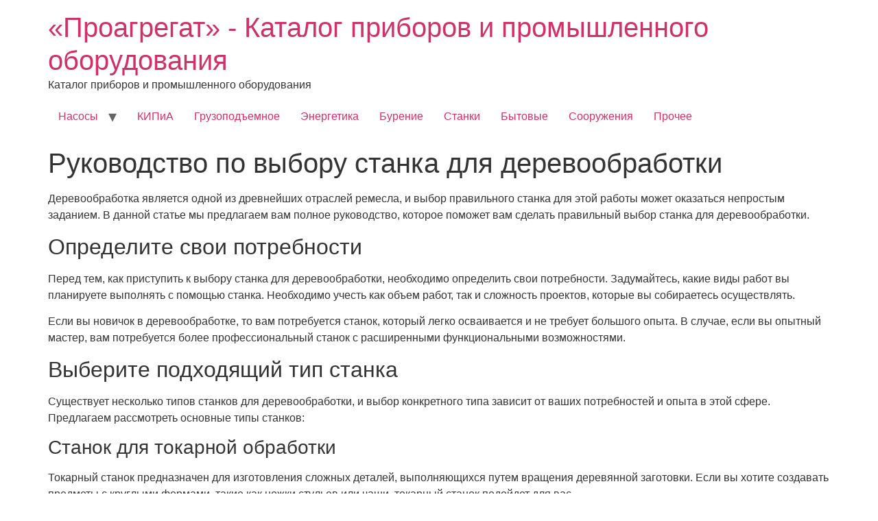

--- FILE ---
content_type: text/html; charset=UTF-8
request_url: https://proagregat.com/stanki/rukovodstvo-po-vyboru-stanka-dlya-derevoobrabotki/
body_size: 9634
content:
<!doctype html> <html lang="ru-RU"> <head> <meta charset="UTF-8"> <meta name="viewport" content="width=device-width, initial-scale=1"> <link rel="profile" href="https://gmpg.org/xfn/11"> <meta name='robots' content='index, follow, max-image-preview:large, max-snippet:-1, max-video-preview:-1'/> <style>img:is([sizes="auto" i], [sizes^="auto," i]) { contain-intrinsic-size: 3000px 1500px }</style> <!-- This site is optimized with the Yoast SEO plugin v24.1 - https://yoast.com/wordpress/plugins/seo/ --> <title>Полное руководство по выбору станка для деревообработки: советы и рекомендации</title> <meta name="description" content="В нашей статье представлено подробное руководство по выбору станка для деревообработки. Узнайте, как выбрать идеальный станок для своих проектов и повысьте эффективность работы."/> <link rel="canonical" href="https://proagregat.com/stanki/rukovodstvo-po-vyboru-stanka-dlya-derevoobrabotki/"/> <meta property="og:locale" content="ru_RU"/> <meta property="og:type" content="article"/> <meta property="og:title" content="Полное руководство по выбору станка для деревообработки: советы и рекомендации"/> <meta property="og:description" content="В нашей статье представлено подробное руководство по выбору станка для деревообработки. Узнайте, как выбрать идеальный станок для своих проектов и повысьте эффективность работы."/> <meta property="og:url" content="https://proagregat.com/stanki/rukovodstvo-po-vyboru-stanka-dlya-derevoobrabotki/"/> <meta property="og:site_name" content="«Проагрегат» - Каталог приборов и промышленного оборудования"/> <meta property="article:published_time" content="2024-03-31T12:05:09+00:00"/> <meta property="og:image" content="https://proagregat.com/wp-content/uploads/2024/03/894837b191c9a4f9cbbc7622ecc837cc.png"/> <meta property="og:image:width" content="1024"/> <meta property="og:image:height" content="1024"/> <meta property="og:image:type" content="image/png"/> <meta name="author" content="Марк Соболев"/> <meta name="twitter:label1" content="Написано автором"/> <meta name="twitter:data1" content="Марк Соболев"/> <script type="application/ld+json" class="yoast-schema-graph">{"@context":"https://schema.org","@graph":[{"@type":"WebPage","@id":"https://proagregat.com/stanki/rukovodstvo-po-vyboru-stanka-dlya-derevoobrabotki/","url":"https://proagregat.com/stanki/rukovodstvo-po-vyboru-stanka-dlya-derevoobrabotki/","name":"Полное руководство по выбору станка для деревообработки: советы и рекомендации","isPartOf":{"@id":"https://proagregat.com/#website"},"primaryImageOfPage":{"@id":"https://proagregat.com/stanki/rukovodstvo-po-vyboru-stanka-dlya-derevoobrabotki/#primaryimage"},"image":{"@id":"https://proagregat.com/stanki/rukovodstvo-po-vyboru-stanka-dlya-derevoobrabotki/#primaryimage"},"thumbnailUrl":"https://proagregat.com/wp-content/uploads/2024/03/894837b191c9a4f9cbbc7622ecc837cc.png","datePublished":"2024-03-31T12:05:09+00:00","dateModified":"2024-03-31T12:05:09+00:00","author":{"@id":"https://proagregat.com/#/schema/person/e28f2bbc2d8eed9fd554eb58bdb23640"},"description":"В нашей статье представлено подробное руководство по выбору станка для деревообработки. Узнайте, как выбрать идеальный станок для своих проектов и повысьте эффективность работы.","breadcrumb":{"@id":"https://proagregat.com/stanki/rukovodstvo-po-vyboru-stanka-dlya-derevoobrabotki/#breadcrumb"},"inLanguage":"ru-RU","potentialAction":[{"@type":"ReadAction","target":["https://proagregat.com/stanki/rukovodstvo-po-vyboru-stanka-dlya-derevoobrabotki/"]}]},{"@type":"ImageObject","inLanguage":"ru-RU","@id":"https://proagregat.com/stanki/rukovodstvo-po-vyboru-stanka-dlya-derevoobrabotki/#primaryimage","url":"https://proagregat.com/wp-content/uploads/2024/03/894837b191c9a4f9cbbc7622ecc837cc.png","contentUrl":"https://proagregat.com/wp-content/uploads/2024/03/894837b191c9a4f9cbbc7622ecc837cc.png","width":1024,"height":1024},{"@type":"BreadcrumbList","@id":"https://proagregat.com/stanki/rukovodstvo-po-vyboru-stanka-dlya-derevoobrabotki/#breadcrumb","itemListElement":[{"@type":"ListItem","position":1,"name":"Главная","item":"https://proagregat.com/"},{"@type":"ListItem","position":2,"name":"Станки и станочное оборудование","item":"https://proagregat.com/stanki/"},{"@type":"ListItem","position":3,"name":"Руководство по выбору станка для деревообработки"}]},{"@type":"WebSite","@id":"https://proagregat.com/#website","url":"https://proagregat.com/","name":"«Проагрегат» - Каталог приборов и промышленного оборудования","description":"Каталог приборов и промышленного оборудования","potentialAction":[{"@type":"SearchAction","target":{"@type":"EntryPoint","urlTemplate":"https://proagregat.com/?s={search_term_string}"},"query-input":{"@type":"PropertyValueSpecification","valueRequired":true,"valueName":"search_term_string"}}],"inLanguage":"ru-RU"},{"@type":"Person","@id":"https://proagregat.com/#/schema/person/e28f2bbc2d8eed9fd554eb58bdb23640","name":"Марк Соболев"}]}</script> <!-- / Yoast SEO plugin. --> <script>
window._wpemojiSettings = {"baseUrl":"https:\/\/s.w.org\/images\/core\/emoji\/16.0.1\/72x72\/","ext":".png","svgUrl":"https:\/\/s.w.org\/images\/core\/emoji\/16.0.1\/svg\/","svgExt":".svg","source":{"concatemoji":"https:\/\/proagregat.com\/wp-includes\/js\/wp-emoji-release.min.js?ver=6.8.3"}};
/*! This file is auto-generated */
!function(s,n){var o,i,e;function c(e){try{var t={supportTests:e,timestamp:(new Date).valueOf()};sessionStorage.setItem(o,JSON.stringify(t))}catch(e){}}function p(e,t,n){e.clearRect(0,0,e.canvas.width,e.canvas.height),e.fillText(t,0,0);var t=new Uint32Array(e.getImageData(0,0,e.canvas.width,e.canvas.height).data),a=(e.clearRect(0,0,e.canvas.width,e.canvas.height),e.fillText(n,0,0),new Uint32Array(e.getImageData(0,0,e.canvas.width,e.canvas.height).data));return t.every(function(e,t){return e===a[t]})}function u(e,t){e.clearRect(0,0,e.canvas.width,e.canvas.height),e.fillText(t,0,0);for(var n=e.getImageData(16,16,1,1),a=0;a<n.data.length;a++)if(0!==n.data[a])return!1;return!0}function f(e,t,n,a){switch(t){case"flag":return n(e,"\ud83c\udff3\ufe0f\u200d\u26a7\ufe0f","\ud83c\udff3\ufe0f\u200b\u26a7\ufe0f")?!1:!n(e,"\ud83c\udde8\ud83c\uddf6","\ud83c\udde8\u200b\ud83c\uddf6")&&!n(e,"\ud83c\udff4\udb40\udc67\udb40\udc62\udb40\udc65\udb40\udc6e\udb40\udc67\udb40\udc7f","\ud83c\udff4\u200b\udb40\udc67\u200b\udb40\udc62\u200b\udb40\udc65\u200b\udb40\udc6e\u200b\udb40\udc67\u200b\udb40\udc7f");case"emoji":return!a(e,"\ud83e\udedf")}return!1}function g(e,t,n,a){var r="undefined"!=typeof WorkerGlobalScope&&self instanceof WorkerGlobalScope?new OffscreenCanvas(300,150):s.createElement("canvas"),o=r.getContext("2d",{willReadFrequently:!0}),i=(o.textBaseline="top",o.font="600 32px Arial",{});return e.forEach(function(e){i[e]=t(o,e,n,a)}),i}function t(e){var t=s.createElement("script");t.src=e,t.defer=!0,s.head.appendChild(t)}"undefined"!=typeof Promise&&(o="wpEmojiSettingsSupports",i=["flag","emoji"],n.supports={everything:!0,everythingExceptFlag:!0},e=new Promise(function(e){s.addEventListener("DOMContentLoaded",e,{once:!0})}),new Promise(function(t){var n=function(){try{var e=JSON.parse(sessionStorage.getItem(o));if("object"==typeof e&&"number"==typeof e.timestamp&&(new Date).valueOf()<e.timestamp+604800&&"object"==typeof e.supportTests)return e.supportTests}catch(e){}return null}();if(!n){if("undefined"!=typeof Worker&&"undefined"!=typeof OffscreenCanvas&&"undefined"!=typeof URL&&URL.createObjectURL&&"undefined"!=typeof Blob)try{var e="postMessage("+g.toString()+"("+[JSON.stringify(i),f.toString(),p.toString(),u.toString()].join(",")+"));",a=new Blob([e],{type:"text/javascript"}),r=new Worker(URL.createObjectURL(a),{name:"wpTestEmojiSupports"});return void(r.onmessage=function(e){c(n=e.data),r.terminate(),t(n)})}catch(e){}c(n=g(i,f,p,u))}t(n)}).then(function(e){for(var t in e)n.supports[t]=e[t],n.supports.everything=n.supports.everything&&n.supports[t],"flag"!==t&&(n.supports.everythingExceptFlag=n.supports.everythingExceptFlag&&n.supports[t]);n.supports.everythingExceptFlag=n.supports.everythingExceptFlag&&!n.supports.flag,n.DOMReady=!1,n.readyCallback=function(){n.DOMReady=!0}}).then(function(){return e}).then(function(){var e;n.supports.everything||(n.readyCallback(),(e=n.source||{}).concatemoji?t(e.concatemoji):e.wpemoji&&e.twemoji&&(t(e.twemoji),t(e.wpemoji)))}))}((window,document),window._wpemojiSettings);
</script> <style id='wp-emoji-styles-inline-css'> img.wp-smiley, img.emoji { display: inline !important; border: none !important; box-shadow: none !important; height: 1em !important; width: 1em !important; margin: 0 0.07em !important; vertical-align: -0.1em !important; background: none !important; padding: 0 !important; } </style> <style id='global-styles-inline-css'> :root{--wp--preset--aspect-ratio--square: 1;--wp--preset--aspect-ratio--4-3: 4/3;--wp--preset--aspect-ratio--3-4: 3/4;--wp--preset--aspect-ratio--3-2: 3/2;--wp--preset--aspect-ratio--2-3: 2/3;--wp--preset--aspect-ratio--16-9: 16/9;--wp--preset--aspect-ratio--9-16: 9/16;--wp--preset--color--black: #000000;--wp--preset--color--cyan-bluish-gray: #abb8c3;--wp--preset--color--white: #ffffff;--wp--preset--color--pale-pink: #f78da7;--wp--preset--color--vivid-red: #cf2e2e;--wp--preset--color--luminous-vivid-orange: #ff6900;--wp--preset--color--luminous-vivid-amber: #fcb900;--wp--preset--color--light-green-cyan: #7bdcb5;--wp--preset--color--vivid-green-cyan: #00d084;--wp--preset--color--pale-cyan-blue: #8ed1fc;--wp--preset--color--vivid-cyan-blue: #0693e3;--wp--preset--color--vivid-purple: #9b51e0;--wp--preset--gradient--vivid-cyan-blue-to-vivid-purple: linear-gradient(135deg,rgba(6,147,227,1) 0%,rgb(155,81,224) 100%);--wp--preset--gradient--light-green-cyan-to-vivid-green-cyan: linear-gradient(135deg,rgb(122,220,180) 0%,rgb(0,208,130) 100%);--wp--preset--gradient--luminous-vivid-amber-to-luminous-vivid-orange: linear-gradient(135deg,rgba(252,185,0,1) 0%,rgba(255,105,0,1) 100%);--wp--preset--gradient--luminous-vivid-orange-to-vivid-red: linear-gradient(135deg,rgba(255,105,0,1) 0%,rgb(207,46,46) 100%);--wp--preset--gradient--very-light-gray-to-cyan-bluish-gray: linear-gradient(135deg,rgb(238,238,238) 0%,rgb(169,184,195) 100%);--wp--preset--gradient--cool-to-warm-spectrum: linear-gradient(135deg,rgb(74,234,220) 0%,rgb(151,120,209) 20%,rgb(207,42,186) 40%,rgb(238,44,130) 60%,rgb(251,105,98) 80%,rgb(254,248,76) 100%);--wp--preset--gradient--blush-light-purple: linear-gradient(135deg,rgb(255,206,236) 0%,rgb(152,150,240) 100%);--wp--preset--gradient--blush-bordeaux: linear-gradient(135deg,rgb(254,205,165) 0%,rgb(254,45,45) 50%,rgb(107,0,62) 100%);--wp--preset--gradient--luminous-dusk: linear-gradient(135deg,rgb(255,203,112) 0%,rgb(199,81,192) 50%,rgb(65,88,208) 100%);--wp--preset--gradient--pale-ocean: linear-gradient(135deg,rgb(255,245,203) 0%,rgb(182,227,212) 50%,rgb(51,167,181) 100%);--wp--preset--gradient--electric-grass: linear-gradient(135deg,rgb(202,248,128) 0%,rgb(113,206,126) 100%);--wp--preset--gradient--midnight: linear-gradient(135deg,rgb(2,3,129) 0%,rgb(40,116,252) 100%);--wp--preset--font-size--small: 13px;--wp--preset--font-size--medium: 20px;--wp--preset--font-size--large: 36px;--wp--preset--font-size--x-large: 42px;--wp--preset--spacing--20: 0.44rem;--wp--preset--spacing--30: 0.67rem;--wp--preset--spacing--40: 1rem;--wp--preset--spacing--50: 1.5rem;--wp--preset--spacing--60: 2.25rem;--wp--preset--spacing--70: 3.38rem;--wp--preset--spacing--80: 5.06rem;--wp--preset--shadow--natural: 6px 6px 9px rgba(0, 0, 0, 0.2);--wp--preset--shadow--deep: 12px 12px 50px rgba(0, 0, 0, 0.4);--wp--preset--shadow--sharp: 6px 6px 0px rgba(0, 0, 0, 0.2);--wp--preset--shadow--outlined: 6px 6px 0px -3px rgba(255, 255, 255, 1), 6px 6px rgba(0, 0, 0, 1);--wp--preset--shadow--crisp: 6px 6px 0px rgba(0, 0, 0, 1);}:root { --wp--style--global--content-size: 800px;--wp--style--global--wide-size: 1200px; }:where(body) { margin: 0; }.wp-site-blocks > .alignleft { float: left; margin-right: 2em; }.wp-site-blocks > .alignright { float: right; margin-left: 2em; }.wp-site-blocks > .aligncenter { justify-content: center; margin-left: auto; margin-right: auto; }:where(.wp-site-blocks) > * { margin-block-start: 24px; margin-block-end: 0; }:where(.wp-site-blocks) > :first-child { margin-block-start: 0; }:where(.wp-site-blocks) > :last-child { margin-block-end: 0; }:root { --wp--style--block-gap: 24px; }:root :where(.is-layout-flow) > :first-child{margin-block-start: 0;}:root :where(.is-layout-flow) > :last-child{margin-block-end: 0;}:root :where(.is-layout-flow) > *{margin-block-start: 24px;margin-block-end: 0;}:root :where(.is-layout-constrained) > :first-child{margin-block-start: 0;}:root :where(.is-layout-constrained) > :last-child{margin-block-end: 0;}:root :where(.is-layout-constrained) > *{margin-block-start: 24px;margin-block-end: 0;}:root :where(.is-layout-flex){gap: 24px;}:root :where(.is-layout-grid){gap: 24px;}.is-layout-flow > .alignleft{float: left;margin-inline-start: 0;margin-inline-end: 2em;}.is-layout-flow > .alignright{float: right;margin-inline-start: 2em;margin-inline-end: 0;}.is-layout-flow > .aligncenter{margin-left: auto !important;margin-right: auto !important;}.is-layout-constrained > .alignleft{float: left;margin-inline-start: 0;margin-inline-end: 2em;}.is-layout-constrained > .alignright{float: right;margin-inline-start: 2em;margin-inline-end: 0;}.is-layout-constrained > .aligncenter{margin-left: auto !important;margin-right: auto !important;}.is-layout-constrained > :where(:not(.alignleft):not(.alignright):not(.alignfull)){max-width: var(--wp--style--global--content-size);margin-left: auto !important;margin-right: auto !important;}.is-layout-constrained > .alignwide{max-width: var(--wp--style--global--wide-size);}body .is-layout-flex{display: flex;}.is-layout-flex{flex-wrap: wrap;align-items: center;}.is-layout-flex > :is(*, div){margin: 0;}body .is-layout-grid{display: grid;}.is-layout-grid > :is(*, div){margin: 0;}body{padding-top: 0px;padding-right: 0px;padding-bottom: 0px;padding-left: 0px;}a:where(:not(.wp-element-button)){text-decoration: underline;}:root :where(.wp-element-button, .wp-block-button__link){background-color: #32373c;border-width: 0;color: #fff;font-family: inherit;font-size: inherit;line-height: inherit;padding: calc(0.667em + 2px) calc(1.333em + 2px);text-decoration: none;}.has-black-color{color: var(--wp--preset--color--black) !important;}.has-cyan-bluish-gray-color{color: var(--wp--preset--color--cyan-bluish-gray) !important;}.has-white-color{color: var(--wp--preset--color--white) !important;}.has-pale-pink-color{color: var(--wp--preset--color--pale-pink) !important;}.has-vivid-red-color{color: var(--wp--preset--color--vivid-red) !important;}.has-luminous-vivid-orange-color{color: var(--wp--preset--color--luminous-vivid-orange) !important;}.has-luminous-vivid-amber-color{color: var(--wp--preset--color--luminous-vivid-amber) !important;}.has-light-green-cyan-color{color: var(--wp--preset--color--light-green-cyan) !important;}.has-vivid-green-cyan-color{color: var(--wp--preset--color--vivid-green-cyan) !important;}.has-pale-cyan-blue-color{color: var(--wp--preset--color--pale-cyan-blue) !important;}.has-vivid-cyan-blue-color{color: var(--wp--preset--color--vivid-cyan-blue) !important;}.has-vivid-purple-color{color: var(--wp--preset--color--vivid-purple) !important;}.has-black-background-color{background-color: var(--wp--preset--color--black) !important;}.has-cyan-bluish-gray-background-color{background-color: var(--wp--preset--color--cyan-bluish-gray) !important;}.has-white-background-color{background-color: var(--wp--preset--color--white) !important;}.has-pale-pink-background-color{background-color: var(--wp--preset--color--pale-pink) !important;}.has-vivid-red-background-color{background-color: var(--wp--preset--color--vivid-red) !important;}.has-luminous-vivid-orange-background-color{background-color: var(--wp--preset--color--luminous-vivid-orange) !important;}.has-luminous-vivid-amber-background-color{background-color: var(--wp--preset--color--luminous-vivid-amber) !important;}.has-light-green-cyan-background-color{background-color: var(--wp--preset--color--light-green-cyan) !important;}.has-vivid-green-cyan-background-color{background-color: var(--wp--preset--color--vivid-green-cyan) !important;}.has-pale-cyan-blue-background-color{background-color: var(--wp--preset--color--pale-cyan-blue) !important;}.has-vivid-cyan-blue-background-color{background-color: var(--wp--preset--color--vivid-cyan-blue) !important;}.has-vivid-purple-background-color{background-color: var(--wp--preset--color--vivid-purple) !important;}.has-black-border-color{border-color: var(--wp--preset--color--black) !important;}.has-cyan-bluish-gray-border-color{border-color: var(--wp--preset--color--cyan-bluish-gray) !important;}.has-white-border-color{border-color: var(--wp--preset--color--white) !important;}.has-pale-pink-border-color{border-color: var(--wp--preset--color--pale-pink) !important;}.has-vivid-red-border-color{border-color: var(--wp--preset--color--vivid-red) !important;}.has-luminous-vivid-orange-border-color{border-color: var(--wp--preset--color--luminous-vivid-orange) !important;}.has-luminous-vivid-amber-border-color{border-color: var(--wp--preset--color--luminous-vivid-amber) !important;}.has-light-green-cyan-border-color{border-color: var(--wp--preset--color--light-green-cyan) !important;}.has-vivid-green-cyan-border-color{border-color: var(--wp--preset--color--vivid-green-cyan) !important;}.has-pale-cyan-blue-border-color{border-color: var(--wp--preset--color--pale-cyan-blue) !important;}.has-vivid-cyan-blue-border-color{border-color: var(--wp--preset--color--vivid-cyan-blue) !important;}.has-vivid-purple-border-color{border-color: var(--wp--preset--color--vivid-purple) !important;}.has-vivid-cyan-blue-to-vivid-purple-gradient-background{background: var(--wp--preset--gradient--vivid-cyan-blue-to-vivid-purple) !important;}.has-light-green-cyan-to-vivid-green-cyan-gradient-background{background: var(--wp--preset--gradient--light-green-cyan-to-vivid-green-cyan) !important;}.has-luminous-vivid-amber-to-luminous-vivid-orange-gradient-background{background: var(--wp--preset--gradient--luminous-vivid-amber-to-luminous-vivid-orange) !important;}.has-luminous-vivid-orange-to-vivid-red-gradient-background{background: var(--wp--preset--gradient--luminous-vivid-orange-to-vivid-red) !important;}.has-very-light-gray-to-cyan-bluish-gray-gradient-background{background: var(--wp--preset--gradient--very-light-gray-to-cyan-bluish-gray) !important;}.has-cool-to-warm-spectrum-gradient-background{background: var(--wp--preset--gradient--cool-to-warm-spectrum) !important;}.has-blush-light-purple-gradient-background{background: var(--wp--preset--gradient--blush-light-purple) !important;}.has-blush-bordeaux-gradient-background{background: var(--wp--preset--gradient--blush-bordeaux) !important;}.has-luminous-dusk-gradient-background{background: var(--wp--preset--gradient--luminous-dusk) !important;}.has-pale-ocean-gradient-background{background: var(--wp--preset--gradient--pale-ocean) !important;}.has-electric-grass-gradient-background{background: var(--wp--preset--gradient--electric-grass) !important;}.has-midnight-gradient-background{background: var(--wp--preset--gradient--midnight) !important;}.has-small-font-size{font-size: var(--wp--preset--font-size--small) !important;}.has-medium-font-size{font-size: var(--wp--preset--font-size--medium) !important;}.has-large-font-size{font-size: var(--wp--preset--font-size--large) !important;}.has-x-large-font-size{font-size: var(--wp--preset--font-size--x-large) !important;} :root :where(.wp-block-pullquote){font-size: 1.5em;line-height: 1.6;} </style> <link rel='stylesheet' id='hello-elementor-css' href='https://proagregat.com/wp-content/themes/hello-elementor/style.min.css?ver=3.4.3' media='all'/> <link rel='stylesheet' id='hello-elementor-theme-style-css' href='https://proagregat.com/wp-content/themes/hello-elementor/theme.min.css?ver=3.4.3' media='all'/> <link rel='stylesheet' id='hello-elementor-header-footer-css' href='https://proagregat.com/wp-content/themes/hello-elementor/header-footer.min.css?ver=3.4.3' media='all'/> <style id='wpg-styles-inline-css'> img.wpg_first_image { display: none !important; } </style> <script id="aiassist-cron-js-extra">
var aiassist = {"ajaxurl":"https:\/\/proagregat.com\/wp-admin\/admin-ajax.php","nonce":"cc397cb3ca"};
</script> <script src="https://proagregat.com/wp-content/plugins/ai-wp-writer/assets/js/cron.js?t=1769237361&amp;ver=6.8.3" id="aiassist-cron-js"></script> <link rel="https://api.w.org/" href="https://proagregat.com/wp-json/"/><link rel="alternate" title="JSON" type="application/json" href="https://proagregat.com/wp-json/wp/v2/posts/122463"/><link rel="EditURI" type="application/rsd+xml" title="RSD" href="https://proagregat.com/xmlrpc.php?rsd"/> <meta name="generator" content="WordPress 6.8.3"/> <link rel='shortlink' href='https://proagregat.com/?p=122463'/> <link rel="alternate" title="oEmbed (JSON)" type="application/json+oembed" href="https://proagregat.com/wp-json/oembed/1.0/embed?url=https%3A%2F%2Fproagregat.com%2Fstanki%2Frukovodstvo-po-vyboru-stanka-dlya-derevoobrabotki%2F"/> <link rel="alternate" title="oEmbed (XML)" type="text/xml+oembed" href="https://proagregat.com/wp-json/oembed/1.0/embed?url=https%3A%2F%2Fproagregat.com%2Fstanki%2Frukovodstvo-po-vyboru-stanka-dlya-derevoobrabotki%2F&#038;format=xml"/> <style>.pseudo-clearfy-link { color: #008acf; cursor: pointer;}.pseudo-clearfy-link:hover { text-decoration: none;}</style><link rel="icon" href="https://proagregat.com/wp-content/uploads/2020/12/favicon.png" sizes="32x32"/> <link rel="icon" href="https://proagregat.com/wp-content/uploads/2020/12/favicon.png" sizes="192x192"/> <link rel="apple-touch-icon" href="https://proagregat.com/wp-content/uploads/2020/12/favicon.png"/> <meta name="msapplication-TileImage" content="https://proagregat.com/wp-content/uploads/2020/12/favicon.png"/> </head> <body class="wp-singular post-template-default single single-post postid-122463 single-format-standard wp-embed-responsive wp-theme-hello-elementor hello-elementor-default"> <a class="skip-link screen-reader-text" href="#content">Перейти к содержимому</a> <header id="site-header" class="site-header"> <div class="site-branding"> <div class="site-title"> <a href="https://proagregat.com/" title="Главная" rel="home"> «Проагрегат» - Каталог приборов и промышленного оборудования </a> </div> <p class="site-description"> Каталог приборов и промышленного оборудования </p> </div> <nav class="site-navigation" aria-label="Главное меню"> <ul id="menu-glavnoe-menyu" class="menu"><li id="menu-item-144" class="menu-item menu-item-type-taxonomy menu-item-object-category menu-item-has-children menu-item-144"><a href="https://proagregat.com/nasosy/">Насосы</a> <ul class="sub-menu"> <li id="menu-item-120264" class="menu-item menu-item-type-taxonomy menu-item-object-category menu-item-120264"><a href="https://proagregat.com/nasosy/vodyanye-nasosy/">Водяные насосы</a></li> <li id="menu-item-120338" class="menu-item menu-item-type-taxonomy menu-item-object-category menu-item-120338"><a href="https://proagregat.com/nasosy/kompressory/">Компрессоры</a></li> </ul> </li> <li id="menu-item-145" class="menu-item menu-item-type-taxonomy menu-item-object-category menu-item-145"><a href="https://proagregat.com/kipia/">КИПиА</a></li> <li id="menu-item-187" class="menu-item menu-item-type-taxonomy menu-item-object-category menu-item-187"><a href="https://proagregat.com/gruzopodemnoe/">Грузоподъемное</a></li> <li id="menu-item-364" class="menu-item menu-item-type-taxonomy menu-item-object-category menu-item-364"><a href="https://proagregat.com/energetika/">Энергетика</a></li> <li id="menu-item-105287" class="menu-item menu-item-type-taxonomy menu-item-object-category menu-item-105287"><a href="https://proagregat.com/burenie/">Бурение</a></li> <li id="menu-item-120678" class="menu-item menu-item-type-taxonomy menu-item-object-category current-post-ancestor current-menu-parent current-post-parent menu-item-120678"><a href="https://proagregat.com/stanki/">Станки</a></li> <li id="menu-item-120788" class="menu-item menu-item-type-taxonomy menu-item-object-category menu-item-120788"><a href="https://proagregat.com/bytovye_pribory/">Бытовые</a></li> <li id="menu-item-121093" class="menu-item menu-item-type-taxonomy menu-item-object-category menu-item-121093"><a href="https://proagregat.com/zdaniya/">Сооружения</a></li> <li id="menu-item-121094" class="menu-item menu-item-type-taxonomy menu-item-object-category menu-item-121094"><a href="https://proagregat.com/prochee/">Прочее</a></li> </ul> </nav> </header> <main id="content" class="site-main post-122463 post type-post status-publish format-standard has-post-thumbnail hentry category-stanki"> <div class="page-header"> <h1 class="entry-title">Руководство по выбору станка для деревообработки</h1> </div> <div class="page-content"> <p>Деревообработка является одной из древнейших отраслей ремесла, и выбор правильного станка для этой работы может оказаться непростым заданием. В данной статье мы предлагаем вам полное руководство, которое поможет вам сделать правильный выбор станка для деревообработки.</p> <h2>Определите свои потребности</h2> <p>Перед тем, как приступить к выбору станка для деревообработки, необходимо определить свои потребности. Задумайтесь, какие виды работ вы планируете выполнять с помощью станка. Необходимо учесть как объем работ, так и сложность проектов, которые вы собираетесь осуществлять.</p> <p>Если вы новичок в деревообработке, то вам потребуется станок, который легко осваивается и не требует большого опыта. В случае, если вы опытный мастер, вам потребуется более профессиональный станок с расширенными функциональными возможностями.</p> <h2>Выберите подходящий тип станка</h2> <p>Существует несколько типов станков для деревообработки, и выбор конкретного типа зависит от ваших потребностей и опыта в этой сфере. Предлагаем рассмотреть основные типы станков:</p> <h3>Станок для токарной обработки</h3> <p>Токарный станок предназначен для изготовления сложных деталей, выполняющихся путем вращения деревянной заготовки. Если вы хотите создавать предметы с круглыми формами, такие как ножки стульев или чаши, токарный станок подойдет для вас.</p> <h3>Станок для фрезерной обработки</h3> <p>Фрезерный станок используется для выполнения гравировок, вырезания пазов и создания различных узоров на деревянных заготовках. Если ваши проекты требуют точности и детализации, фрезерный станок станет вашим надежным помощником.</p> <h3>Станок для рейсмусования и вытяжки</h3> <p>Рейсмусовочный станок предназначен для обработки древесины, придания ей гладкой и ровной поверхности. Вытяжная система позволяет удалить стружку и пыль, что делает работу более комфортной и безопасной.</p> <h2>Учтите важные параметры станка</h2> <p>При выборе станка необходимо учесть несколько важных параметров, которые влияют на его функциональность и качество работы. Рассмотрим некоторые из них:</p> <h3>Мощность</h3> <p>Мощность станка определяет его производительность и способность справляться с различными материалами. Выбирайте станок с мощностью, подходящей для ваших проектов.</p> <h3>Размеры стола</h3> <p>Размер стола влияет на удобство работы и возможность обрабатывать крупные заготовки. Учитывайте размеры стола при выборе станка.</p> <h3>Скорость вращения</h3> <p>Скорость вращения шпинделя станка определяет качество обработки и возможность работы с различными материалами. Обратите внимание на скорость вращения при выборе станка.</p> <h2>Ознакомьтесь с отзывами и рекомендациями</h2> <p>Прежде чем приобрести станок для деревообработки, очень важно прочитать отзывы и рекомендации других пользователей. Это поможет вам получить представление о качестве и производительности станка, а также выявить его преимущества и недостатки.</p> <p>Также стоит обратиться к профессионалам в области деревообработки или посетить специализированные выставки и мастер-классы, чтобы получить дополнительную информацию и советы от экспертов.</p> <h2>Обратите внимание на безопасность</h2> <p>Не стоит забывать о безопасности при работе со станком для деревообработки. При выборе станка убедитесь, что он оборудован защитными механизмами, такими как защитный экран и устройство автоматического выключения при опасности.</p> <p>Также следуйте инструкциям производителя и используйте необходимые средства индивидуальной защиты, такие как защитные очки и перчатки.</p> <h2>Вывод</h2> <p>Выбор станка для деревообработки может быть сложным и ответственным процессом, но, следуя нашему руководству, вы сможете сделать правильный выбор. Помните о своих потребностях, рассмотрите разные типы станков, учтите важные параметры и безопасность. Не забывайте ознакомиться с отзывами и рекомендациями других пользователей. Таким образом, вы получите станок, который будет соответствовать вашим требованиям и поможет вам в реализации ваших деревообрабатывающих проектов.</p> </div> <section id="comments" class="comments-area"> <div id="respond" class="comment-respond"> <h2 id="reply-title" class="comment-reply-title">Добавить комментарий</h2><form action="https://proagregat.com/wp-comments-post.php" method="post" id="commentform" class="comment-form"><p class="comment-notes"><span id="email-notes">Ваш адрес email не будет опубликован.</span> <span class="required-field-message">Обязательные поля помечены <span class="required">*</span></span></p><p class="comment-form-comment"><label for="comment">Комментарий <span class="required">*</span></label> <textarea id="comment" name="comment" cols="45" rows="8" maxlength="65525" required></textarea></p><p class="comment-form-author"><label for="author">Имя <span class="required">*</span></label> <input id="author" name="author" type="text" value="" size="30" maxlength="245" autocomplete="name" required/></p> <p class="comment-form-email"><label for="email">Email <span class="required">*</span></label> <input id="email" name="email" type="email" value="" size="30" maxlength="100" aria-describedby="email-notes" autocomplete="email" required/></p> <p class="comment-form-url"><label for="url">Сайт</label> <input id="url" name="url" type="url" value="" size="30" maxlength="200" autocomplete="url"/></p> <p class="form-submit"><input name="submit" type="submit" id="submit" class="submit" value="Отправить комментарий"/> <input type='hidden' name='comment_post_ID' value='122463' id='comment_post_ID'/> <input type='hidden' name='comment_parent' id='comment_parent' value='0'/> </p></form> </div><!-- #respond --> </section> </main> <footer id="site-footer" class="site-footer"> </footer> <script type="speculationrules">
{"prefetch":[{"source":"document","where":{"and":[{"href_matches":"\/*"},{"not":{"href_matches":["\/wp-*.php","\/wp-admin\/*","\/wp-content\/uploads\/*","\/wp-content\/*","\/wp-content\/plugins\/*","\/wp-content\/themes\/hello-elementor\/*","\/*\\?(.+)"]}},{"not":{"selector_matches":"a[rel~=\"nofollow\"]"}},{"not":{"selector_matches":".no-prefetch, .no-prefetch a"}}]},"eagerness":"conservative"}]}
</script> <script>var pseudo_links = document.querySelectorAll(".pseudo-clearfy-link");for (var i=0;i<pseudo_links.length;i++ ) { pseudo_links[i].addEventListener("click", function(e){   window.open( e.target.getAttribute("data-uri") ); }); }</script><script>!function(){var t=!1;try{var e=Object.defineProperty({},"passive",{get:function(){t=!0}});window.addEventListener("test",null,e)}catch(t){}return t}()||function(i){var o=!0,s=!1;EventTarget.prototype.addEventListener=function(t,e,n){var r="object"==typeof n,a=r?n.capture:n;n=r?n:{},"touchstart"!=t&&"scroll"!=t&&"wheel"!=t||(n.passive=void 0!==n.passive?n.passive:o),n.capture=void 0!==a?a:s,i.call(this,t,e,n)}}(EventTarget.prototype.addEventListener);</script> </body> </html> 